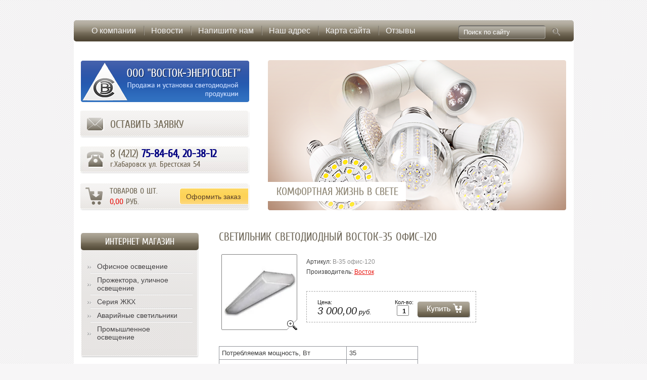

--- FILE ---
content_type: text/html; charset=utf-8
request_url: http://vostok-energosvet.ru/magazin/product/267080209
body_size: 7193
content:
      <!doctype html>
<!--[if lt IE 7]> <html class="no-js lt-ie9 lt-ie8 lt-ie7" lang="ru"> <![endif]-->
<!--[if IE 7]> <html class="no-js lt-ie9 lt-ie8" lang="ru"> <![endif]-->
<!--[if IE 8]> <html class="no-js lt-ie9" lang="ru"> <![endif]-->
<!--[if gt IE 8]><!-->
<html class="no-js" lang="ru"> <!--<![endif]--><head>
<meta name="robots" content="all"/>
<meta http-equiv="Content-Type" content="text/html; charset=UTF-8" />
<meta name="SKYPE_TOOLBAR" content="SKYPE_TOOLBAR_PARSER_COMPATIBLE" />
<meta name="description" content="Светильник светодиодный Восток-35 офис-120" />
<meta name="keywords" content="Светильник светодиодный Восток-35 офис-120" />
<meta name='wmail-verification' content='8c50a566283dcfe8' />
<title>Светильник светодиодный Восток-35 офис-120</title>
<link href="/t/v34/images/styles.css" rel="stylesheet" type="text/css" />
<link href="/t/v34/images/styles_shop.css" rel="stylesheet" type="text/css" />
<link href="/g/css/styles_articles_tpl.css" rel="stylesheet" type="text/css" />
<link rel='stylesheet' type='text/css' href='/shared/highslide-4.1.13/highslide.min.css'/>
<script type='text/javascript' src='/shared/highslide-4.1.13/highslide.packed.js'></script>
<script type='text/javascript'>
hs.graphicsDir = '/shared/highslide-4.1.13/graphics/';
hs.outlineType = null;
hs.showCredits = false;
hs.lang={cssDirection:'ltr',loadingText:'Загрузка...',loadingTitle:'Кликните чтобы отменить',focusTitle:'Нажмите чтобы перенести вперёд',fullExpandTitle:'Увеличить',fullExpandText:'Полноэкранный',previousText:'Предыдущий',previousTitle:'Назад (стрелка влево)',nextText:'Далее',nextTitle:'Далее (стрелка вправо)',moveTitle:'Передвинуть',moveText:'Передвинуть',closeText:'Закрыть',closeTitle:'Закрыть (Esc)',resizeTitle:'Восстановить размер',playText:'Слайд-шоу',playTitle:'Слайд-шоу (пробел)',pauseText:'Пауза',pauseTitle:'Приостановить слайд-шоу (пробел)',number:'Изображение %1/%2',restoreTitle:'Нажмите чтобы посмотреть картинку, используйте мышь для перетаскивания. Используйте клавиши вперёд и назад'};</script>

            <!-- 46b9544ffa2e5e73c3c971fe2ede35a5 -->
            <script src='/shared/s3/js/lang/ru.js'></script>
            <script src='/shared/s3/js/common.min.js'></script>
        <link rel='stylesheet' type='text/css' href='/shared/s3/css/calendar.css' />
<script type="text/javascript" src="/t/v34/images/jquery-1.7.2.min.js"></script>
<script src="/t/v34/images/modernizr-2.5.3.min.js"></script>
<script type="text/javascript" src="/t/v34/images/no_cookies.js"></script>
<script type="text/javascript" src="/shared/s3/js/shop_pack_3.js"></script>
<script type="text/javascript" src="/t/v34/images/shop_easing.js"></script>

<style type="text/css">.highslide img{ border:0px none !important; display:block }</style>

<script type="text/javascript">
hs.captionId = 'the-caption';
hs.outlineType = 'rounded-white';
widgets.addOnloadEvent = function() {
hs.preloadImages(5);
}
</script>

</head>
<body>
  <div class="site-wrap1">
    <header class="site-header">
      <div class="top-img"></div>          
      <div class="logo-top"><a href="http://vostok-energosvet.ru"><img src="/t/v34/images/logo.png" alt=""></a></div>          
              <div class="slogan-top"><p>Комфортная жизнь в свете</p></div>
             -->
              <div class="contact-top"><p><span class="s3">8 (4212) <span style="color: #000080;"><strong>75-84-64, 20-38-12</strong></span></span></p>
<p>г.Хабаровск ул. Брестская 54</p></div>
       
              <nav>
          <ul class="menu-top">
            <li>
              <a href="/about" ><span class="s1"></span>О компании</a>
            </li><li>
              <a href="/news" ><span class="s1"></span>Новости</a>
            </li><li>
              <a href="/mailus" ><span class="s1"></span>Напишите нам</a>
            </li><li>
              <a href="/address" ><span class="s1"></span>Наш адрес</a>
            </li><li>
              <a href="/sitemap" ><span class="s1"></span>Карта сайта</a>
            </li><li>
              <a href="/otzyvy" ><span class="s1"></span>Отзывы</a>
            </li>                
          </ul>            
        </nav>
            <nav class="search">
          <form action="/search" method="get"  class="search-form" >
            <input name="search" class="search-text" type="text"  onblur="this.value=this.value==''?'Поиск по сайту':this.value" onFocus="this.value=this.value=='Поиск по сайту'?'':this.value;" value="Поиск по сайту" />
            <input type="submit"  value="" class="search-button"/>
          <re-captcha data-captcha="recaptcha"
     data-name="captcha"
     data-sitekey="6LcYvrMcAAAAAKyGWWuW4bP1De41Cn7t3mIjHyNN"
     data-lang="ru"
     data-rsize="invisible"
     data-type="image"
     data-theme="light"></re-captcha></form>
        </nav> 
      <a href="/ostavit-zayavku" class="button-top">Оставить заявку</a>
        <div id="cart">
          <div class="tov">товаров <span id="cart_total_amount">0</span> шт.</div>
            <div class="sum"><span id="cart_total">0,00</span> руб.</div>
            <div class="zak"><a href="/magazin/cart">Оформить заказ</a></div>
            <div class="added-to-cart" id="shop-added">Добавлено в корзину</div>
        </div>   
    </header>     
    <div class="site-content-wrap">
      <div class="site-content-wrap-in">
        <div class="site-content-middle"> 
                    <h1>Светильник светодиодный Восток-35 офис-120</h1>
<script type="text/javascript" language="javascript" charset="utf-8">/* <![CDATA[ */
/* ]]> */
</script><div id="tovar_card2">
  <div class="wrap">     <a class="highslide" href="/d/32.jpg" onClick="return hs.expand(this)"> <img src="/t/v34/images/fr_2.gif" width="150" height="150" scrolls="/thumb/2/KbduVaCKRHAahQMWpmWxDA/150r150/d/32.jpg" style="background:url('/thumb/2/KbduVaCKRHAahQMWpmWxDA/150r150/d/32.jpg') 50% 50% no-repeat scroll;" alt="Светильник светодиодный Восток-35 офис-120"/> </a> </div>
  <div style="display:block; height:65px">
    <ul id="p_list">
      <li>Артикул: <span>В-35 офис-120</span></li>
      <li>Производитель: <a href="/magazin/vendor/vostok">Восток</a> &nbsp;</li>
    </ul>
  </div>
  <div>
    <div class="form_wrap">
      <form  onsubmit="return addProductForm(3113621,267080209,3000.00,this,false);">
        <ul class="bform">
          <li class="buy">
            <input type="submit" value="" />
          </li>
          <li>Кол-во:<br />
            <input class="number" type="text" onClick="this.select()" size="" value="1" name="product_amount">
          </li>
          <li class="price">Цена:<br />
            <span><b>3 000,00</b> руб.</span>
          </li>
        </ul>
      <re-captcha data-captcha="recaptcha"
     data-name="captcha"
     data-sitekey="6LcYvrMcAAAAAKyGWWuW4bP1De41Cn7t3mIjHyNN"
     data-lang="ru"
     data-rsize="invisible"
     data-type="image"
     data-theme="light"></re-captcha></form>
    </div>
  </div>
</div>
<div id="tovar_detail2">
        <div class="full"><table border="1" class="table1" style="width: 394px; height: 284px;">
	<tbody>
		<tr>
			<td>Потребляемая мощность, Вт</td>
			<td>35</td>
		</tr>
		<tr>
			<td>Напряжение питания, В, Гц&nbsp;&nbsp;&nbsp;</td>
			<td>176-264, 50-60</td>
		</tr>
		<tr>
			<td>Световой поток, Лм</td>
			<td>4600</td>
		</tr>
		<tr>
			<td>Цветовая температура, К</td>
			<td>4000/5000</td>
		</tr>
		<tr>
			<td>Диапазон температур,&nbsp;&deg;С</td>
			<td>-10&hellip;+40</td>
		</tr>
		<tr>
			<td>Степень защиты, IP</td>
			<td>20</td>
		</tr>
		<tr>
			<td>Масса нетто, гр</td>
			<td>2000</td>
		</tr>
		<tr>
			<td>Габаритные размеры, мм</td>
			<td>1200х150х65</td>
		</tr>
		<tr>
			<td>Толщина металла корпуса, мм</td>
			<td>0,7</td>
		</tr>
		<tr>
			<td>Гарантия :</td>
			<td>3 года</td>
		</tr>
		<tr>
			<td>Марка светодиодов</td>
			<td>LG-G3 135Лм/Вт</td>
		</tr>
	</tbody>
</table></div><br />
   <a href="/magazin/folder/ofisnoe-osveschenie">Офисное освещение</a>     <p><a href="javascript:history.go(-1)">&laquo; Назад</a></p>
</div>
</div>
      </div>
      <aside class="site-content-left">           
            <nav class="shop-folders-wrap">
              <div class="shop-folders-bg-top"></div><div class="shop-folders-bg-repeat"></div>
              <div class="shop-folders-block"><a href="/magazin">Интернет магазин</a></div>
              <ul class="shop-folders">
                                                                                                    <li><a href="/magazin/folder/ofisnoe-osveschenie"><span class="s1"></span></span>Офисное освещение</a>
                                                                                                                    </li>
                                                                                                      <li><a href="/magazin/folder/prozhektora-ulichnoe-osveschenie"><span class="s1"></span></span>Прожектора, уличное освещение</a>
                                                                                                                    </li>
                                                                                                      <li><a href="/magazin/folder/seriya-zhkh"><span class="s1"></span></span>Серия ЖКХ</a>
                                                                                                                    </li>
                                                                                                      <li><a href="/magazin/folder/avariynye-svetilniki"><span class="s1"></span></span>Аварийные светильники</a>
                                                                                                                    </li>
                                                                                                      <li><a href="/magazin/folder/promyshlennoye-osveshcheniye"><span class="s1"></span></span>Промышленное освещение</a>
                                                                 </li></ul>
                           </nav> 
                  <nav class="left-menu-wrap">
            <div class="left-menu-bg-top"></div><div class="left-menu-bg-repeat"></div>
            <div class="left-menu-block">Каталог товара</div>
            <ul class="left-menu">
                                                <li><a href="/katalog-svetodiodnoy-produkcii"><span class="s1"></span>КАТАЛОГ СВЕТОДИОДНОЙ ПРОДУКЦИИ</a>
                                                </li></ul>
                      </nav>
           
                          <div class="news-wrap"> 
            <div class="news-wrap-bg-top"></div><div class="news-wrap-bg-repeat"></div>                   
            <div class="news-name">Новости</div>                            
                          <article class="news-body">                                                       
                <div class="news-date">01.11.2015</div>
                <a class="news-title" href="/news/news_post/smena-adresa">
                  Смена адреса
                </a>
                <div class="news-anonce"><p><br />Друзья,&nbsp;мы переехали!&nbsp;</p>
<p>Наш новый адрес: г. Хабаровск, ул. Брестская 54 (напротив ОАО "Хабаровсккрайгаз").</p>
<p>Приходите! Мы по-прежнему рады вас видеть!</p>
<p>&nbsp;</p></div>
              </article>
                          <article class="news-body">                                                       
                <div class="news-date">25.07.2013</div>
                <a class="news-title" href="/news/news_post/pismo-onischenko">
                  письмо Онищенко
                </a>
                <div class="news-anonce"><p>Письмо Онищенко о применении светодиодного освещения в учреждениях общего и начального профессионального образования и в детских оздоровительных организациях</p></div>
              </article>
             
            <a href="/news" class="news-more">Архив новостей</a>                                                         
          </div> 
                   
                         
        <div class="left-informers"><div align="center">
<p><object width="127" height="127" classid="clsid:d27cdb6e-ae6d-11cf-96b8-444553540000" codebase="http://download.macromedia.com/pub/shockwave/cabs/flash/swflash.cab#version=6,0,40,0"><param name="wmode" value="transparent" /><param name="src" value="http://flashbase.oml.ru/f/clock_10.swf" /><embed width="127" height="127" type="application/x-shockwave-flash" src="http://flashbase.oml.ru/f/clock_10.swf" wmode="transparent" /> </object> <br /><br /> <a href="http://time-clock.biz/kursy/kzt" target="_BLANK"><img alt="Информеры курса валют тенге" border="0" src="http://time-clock.biz/informers/kurs-ru-grey5.gif" title="Информер курс тенге" /></a> <br /><br /> <a href="http://clck.yandex.ru/redir/dtype=stred/pid=7/cid=1228/*http://pogoda.yandex.ru/khabarovsk"><img alt="" border="0" src="http://info.weather.yandex.net/khabarovsk/1_white.ru.png" /><img alt="" border="0" height="1" src="http://clck.yandex.ru/click/dtype=stred/pid=7/cid=1227/*http://img.yandex.ru/i/pix.gif" width="1" /></a></p>
</div></div>
              </aside>
    </div>     
    <div class="clear-footer"></div>
  </div>
  <footer class="site-footer">    
    <div class="site-counters"><!--LiveInternet counter--><script type="text/javascript"><!--
document.write("<a href='http://www.liveinternet.ru/click' "+
"target=_blank><img src='//counter.yadro.ru/hit?t21.3;r"+
escape(document.referrer)+((typeof(screen)=="undefined")?"":
";s"+screen.width+"*"+screen.height+"*"+(screen.colorDepth?
screen.colorDepth:screen.pixelDepth))+";u"+escape(document.URL)+
";"+Math.random()+
"' alt='' title='LiveInternet: показано число просмотров за 24"+
" часа, посетителей за 24 часа и за сегодня' "+
"border='0' width='88' height='31'><\/a>")
//--></script><!--/LiveInternet-->


<!-- Yandex.Metrika counter -->
<script type="text/javascript">
    (function (d, w, c) {
        (w[c] = w[c] || []).push(function() {
            try {
                w.yaCounter40955054 = new Ya.Metrika({
                    id:40955054,
                    clickmap:true,
                    trackLinks:true,
                    accurateTrackBounce:true,
                    webvisor:true
                });
            } catch(e) { }
        });

        var n = d.getElementsByTagName("script")[0],
            s = d.createElement("script"),
            f = function () { n.parentNode.insertBefore(s, n); };
        s.type = "text/javascript";
        s.async = true;
        s.src = "https://mc.yandex.ru/metrika/watch.js";

        if (w.opera == "[object Opera]") {
            d.addEventListener("DOMContentLoaded", f, false);
        } else { f(); }
    })(document, window, "yandex_metrika_callbacks");
</script>
<noscript><div><img src="https://mc.yandex.ru/watch/40955054" style="position:absolute; left:-9999px;" alt="" /></div></noscript>
<!-- /Yandex.Metrika counter -->



<!-- Rating@Mail.ru counter -->
<script type="text/javascript">//<![CDATA[
var _tmr = _tmr || [];
_tmr.push({id: "2385986", type: "pageView", start: (new Date()).getTime()});
(function (d, w) {
   var ts = d.createElement("script"); ts.type = "text/javascript"; ts.async = true;
   ts.src = (d.location.protocol == "https:" ? "https:" : "http:") + "//top-fwz1.mail.ru/js/code.js";
   var f = function () {var s = d.getElementsByTagName("script")[0]; s.parentNode.insertBefore(ts, s);};
   if (w.opera == "[object Opera]") { d.addEventListener("DOMContentLoaded", f, false); } else { f(); }
})(document, window);
//]]></script><noscript><div style="position:absolute;left:-10000px;">
<img src="//top-fwz1.mail.ru/counter?id=2385986;js=na" style="border:0;" height="1" width="1" alt="Рейтинг@Mail.ru" />
</div></noscript>
<!-- //Rating@Mail.ru counter -->



<!-- Rating@Mail.ru logo -->
<a href="http://top.mail.ru/jump?from=2385986">
<img src="//top-fwz1.mail.ru/counter?id=2385986;t=464;l=1" 
style="border:0;" height="31" width="88" alt="Рейтинг@Mail.ru" /></a>
<!-- //Rating@Mail.ru logo -->
<!--__INFO2026-01-16 00:48:30INFO__-->
</div>
    <div class="site-copyright"><span style='font-size:14px;' class='copyright'><!--noindex-->vostok-energosvet.ru - <a target="_blank" rel="nofollow" href="https://megagroup.ru/base_shop" title="создание интернет магазина" class="copyright">создание интернет магазина</a>, веб-студия Мегагрупп<!--/noindex--></span></div>
    <div class="site-name-bottom">
      <span class="s1">ООО Восток-Энергосвет</span> &copy;
                  2013 - 2026   
    </div>
                <div class="contact-bot"><p>8 (4212) <span style="color: #696257;">75-84-64, 20-38-12</span></p>
<p>Россия, г. Хабаровск,</p>
<p>ул. Брестская 54</p>
<p>vostok-svet@mail.ru</p></div>
           
    <div class="block-bot"></div>
    <div class="icon-bot">
      <a href="http://www.facebook.com/"><img src="/t/v34/images/img-1.png" height="29" width="26" alt=""></a>
      <a href="http://www.youtube.com/"><img src="/t/v34/images/img-2.png" height="29" width="23" alt=""></a>
      <a href="https://twitter.com/‎"><img src="/t/v34/images/img-3.png" height="29" width="27" alt=""></a>
      <a href="http://www.skype.com/"><img src="/t/v34/images/img-4.png" height="29" width="29" alt=""></a>
      <a href="http://www.icg.com/"><img src="/t/v34/images/img-5.png" height="29" width="28" alt=""></a>
    </div>
     
      <nav>  
        <ul class="menu-bottom">             
          <li>
            <a href="/about" ><span class="s1"></span>О компании</a>
          </li><li>
            <a href="/news" ><span class="s1"></span>Новости</a>
          </li><li>
            <a href="/mailus" ><span class="s1"></span>Напишите нам</a>
          </li><li>
            <a href="/address" ><span class="s1"></span>Наш адрес</a>
          </li><li>
            <a href="/sitemap" ><span class="s1"></span>Карта сайта</a>
          </li><li>
            <a href="/otzyvy" ><span class="s1"></span>Отзывы</a>
          </li>                         
        </ul>
      </nav>
       
  </footer>
  
<!-- assets.bottom -->
<!-- </noscript></script></style> -->
<script src="/my/s3/js/site.min.js?1768462484" ></script>
<script src="/my/s3/js/site/defender.min.js?1768462484" ></script>
<script >/*<![CDATA[*/
var megacounter_key="01ff14b7ab26a9be546371d07b7218b7";
(function(d){
    var s = d.createElement("script");
    s.src = "//counter.megagroup.ru/loader.js?"+new Date().getTime();
    s.async = true;
    d.getElementsByTagName("head")[0].appendChild(s);
})(document);
/*]]>*/</script>
<script >/*<![CDATA[*/
$ite.start({"sid":606533,"vid":608253,"aid":665587,"stid":4,"cp":21,"active":true,"domain":"vostok-energosvet.ru","lang":"ru","trusted":false,"debug":false,"captcha":3});
/*]]>*/</script>
<!-- /assets.bottom -->
</body>
<!--A.S-->
</html>

--- FILE ---
content_type: text/css
request_url: http://vostok-energosvet.ru/t/v34/images/styles.css
body_size: 5815
content:
@charset "utf-8";
/* CSS Document */

@font-face {
    font-family: 'CuprumRegular';
    src: url('cuprum-webfont.eot');
    src: local('☺'), url('cuprum-webfont.woff') format('woff'), url('cuprum-webfont.ttf') format('truetype'), url('cuprum-webfont.svg#CuprumRegular') format('svg');
    font-weight: normal;
    font-style: normal;
}	

@font-face {
    font-family: 'PTSansNarrowRegular';
    src: url('pt_sans-narrow-webfont.eot');
    src: local('☺'), url('pt_sans-narrow-webfont.woff') format('woff'), url('pt_sans-narrow-webfont.ttf') format('truetype'), url('pt_sans-narrow-webfont.svg#webfontpDQ0QPqx') format('svg');
    font-weight: normal;
    font-style: normal;
}

article, aside, details, figcaption, figure, footer, header, hgroup, nav, section { display: block; }
audio, canvas, video 															  { display: inline-block; }
.lt-ie8 audio, .lt-ie8 canvas, .lt-ie8 video									  { display:inline; min-height:0}
audio:not([controls]) 															  { display: none; }
[hidden] 																		  { display: none; }

html, body, div, span, h1, h2, h3, h4, h5, h6, p, em, strong, sub, sup, b, u, i, dl, dt, dd, ol, ul, li, form, label, table, tbody, tfoot, thead, tr, th, td, article, aside, canvas, details, figcaption, figure, footer, header, hgroup, menu, nav, section, summary, time, mark, audio, video {
			margin: 0;
			padding: 0;
			border: 0;
			outline: 0;
			background: transparent;
			font-size: 100%;
							}
time {display:inline;}
img { padding: 0; border: 0; outline: 0; background: transparent; font-size: 100%}

html 						{ font-size: 100%; overflow-y: scroll; }
html, button, input, select, textarea { font-family: sans-serif; color: #222; }
body 						{ margin: 0; line-height: 1.25; text-align:left;}

a 							{ color: #e35702;  margin: 0; padding: 0; font-size: 100%; background: transparent; text-decoration:underline; outline-style:none;}
a:hover 					{ color: #e35702; text-decoration:none }
a:hover, a:active 			{ outline: 0;}
hr 							{ display: block; height: 1px; border: 0; border-top: 1px solid #bbb; margin: 1em 0; padding: 0; }
abbr[title] 				{ border-bottom: 1px dotted; }
b, strong 					{ font-weight: bold; }
dfn 						{ font-style: italic; }
ins							{ background: #ff9; color: #000; text-decoration: none; }
mark 						{ background: #ff0; color: #000; font-style: italic; font-weight: bold; }
pre, code, kbd, samp 		{ font-family: monospace, serif; font-size: 1em; }
pre 						{ white-space: pre; white-space: pre-wrap;}

q 							{ quotes: none; }
q:before, q:after 			{ content: ""; content: none; }
small 						{ font-size: 85%; }
sub, sup 					{ font-size: 75%; line-height: 0; position: relative; vertical-align: baseline; }
sup 						{ top: -0.5em; }
sub 						{ bottom: -0.25em; }

p, pre, blockquote, dl      { margin: 1em 0;}

ul, ol						{ margin: 1em 0; padding: 0 0 0 40px; }
dd 							{ margin: 0 0 0 40px; }
nav ul, nav ol				{ list-style: none; list-style-image: none; margin: 0; padding: 0; }

img 						{ vertical-align: middle; }
svg:not(:root) 				{ overflow: hidden; }
figure 						{ margin: 0; }

form						{ margin: 0; }

label 						{ cursor: pointer; }
legend						{ border: 0; padding: 0; white-space: normal; }
.lt-ie8 legend 				{ margin-left:7px}
button, input, select, textarea { font-size: 100%; margin: 0; vertical-align: baseline; }
.lt-ie8 button, input, select, textarea{ vertical-align: middle;} 
button, input { line-height: normal; }
button, input[type="button"], input[type="reset"], input[type="submit"] { cursor: pointer; }
.lt-ie8 button, input[type="button"], input[type="reset"], input[type="submit"]{ overflow:visible;}
button[disabled], input[disabled] { cursor: default; }
input[type="checkbox"], input[type="radio"] { box-sizing: border-box; padding: 0;}
.lt-ie8 input[type="checkbox"], input[type="radio"] { width: 13px; height: 13px;}
textarea { overflow: auto; vertical-align: top; resize: vertical; }

.site-tab { width:100%; border-collapse:collapse; border:none; border-spacing:0; padding:0; margin:0;}
.site-tab td {width:200px; height:600px; padding:0 0 0 0; margin:0; vertical-align:top; border-collapse:collapse; border:none;	border-spacing:0;}

html, body {margin:0; padding:0; position:relative;	height:100%; min-width:990px;}

body {font:normal 13px Arial, Helvetica, sans-serif; color:#3f3f3f; background: #f7f6f7 url(repeat.gif) 0 0 repeat;}

h1 { color:#726b5d; font:normal 22px 'CuprumRegular', Arial, Helvetica, sans-serif; margin:0 0 17px; padding:0; text-transform: uppercase;}
h2, h3, h4, h5, h6 { color:#726b5d; font-weight:normal; font-family:'CuprumRegular', Arial, Helvetica, sans-serif; margin:0; padding:0; text-transform: uppercase;}

h2 { font-size:20px; margin:0 0 17px;}
h3 { font-size:18px; margin:0 0 17px;}
h4 { font-size:16px; margin:0 0 15px;}
h5 { font-size:15px; margin:0 0 13px;}
h6 { font-size:14px; margin:0 0 11px;}

hr { font-size:0; line-height:0; background:#000; border:none; height:1px;}

a { color:#e8150f; text-decoration:underline; outline-style:none;}
a:hover { color:#e8150f; text-decoration:none;}
.YMaps { color:#000; }
.thumb {color:#000000}
a img { border-color:#000 }

/*site-path
-----------------------------------------*/
.site-path {margin: 0 0 12px; font:normal 12px Arial, Helvetica, sans-serif; color:#3b3428;}
.site-path a { color:#e8150f; text-decoration:underline;}
.site-path a:hover {color:#e8150f; text-decoration:none;}
/* main
-------------------------------*/
.site-wrap1{height:auto !important;	height:100%; min-height:100%; width:989px; margin:0 auto -168px;}


.clear-footer {clear:both; height:168px;}
.clear {clear:both; font-size:0; line-height:0;}

/* header
-------------------------------*/

.site-header {position:relative; margin: 43px 0 0; height:374px; background: #fff;}
.site-header a img {border:none;}
.site-header p {margin: 0;}

.top-img {width: 590px; height: 298px; position: absolute; right: 15px; bottom: 0; background: url(img-top.png) 0 0 no-repeat;}

.logo-top {position:absolute; left: 14px; top: 77px;}

.slogan-top {
	padding: 7px 15px 7px 17px;
	position:absolute; left: 384px; top: 317px;
	font: normal 21px 'CuprumRegular', Arial, Helvetica, sans-serif; color: #8e8674;
	background: #fff; text-transform: uppercase;
	display:inline-block; *display:inline; *zoom:1; vertical-align:top;
}

.top-block1 {
	width: 102px;
	height: 26px;
	padding: 42px 0 36px;
	overflow: hidden;
	position: absolute; right: 0; top: 63px;
	text-transform: uppercase;
	text-align: center;
	font: normal 26px/26px 'PTSansNarrowRegular', Arial, Helvetica, sans-serif; color: #e8150f;
	background: url(aksii.png) 0 0 no-repeat;
}

.contact-top {
	width: 266px;
	height: 50px;
	padding: 3px 10px 3px 60px;
	overflow:hidden;
	position:absolute; left: 12px; top: 246px;
	font: normal 16px 'CuprumRegular', Arial, Helvetica, sans-serif; color:#6f6653;
	background: url(contact-top.jpg) 0 0 no-repeat;
}
.contact-top a {text-decoration: underline; color: #696257;}
.contact-top a:hover {text-decoration: none; color: #696257;}
.contact-top span.s3 {font-size: 21px;}
.contact-top span.s3 span {color: #e8150f;}


.menu-top {
	height: 35px;
	padding: 7px 240px 0 20px;
	margin: 0;
	position:absolute; left: 0; right: 0; top: -3px;
	list-style: none;
	font: normal 16px Arial, Helvetica, sans-serif;
	border-radius: 5px;
	-moz-border-radius: 5px;
	-webkit-border-radius:5px;
	-khtml-border-radius: 5px;
	behavior: url(/g/pie//pie.htc);
	background: url(tm-bg.gif) 0 0 repeat-x;	
}
.menu-top li {height: 27px; display:inline-block; *display:inline; *zoom:1; vertical-align:top; background: url(tm-li.gif) 0 50% no-repeat;}
.menu-top li:first-child {background: none;}
.menu-top li:hover {background: none;}
.menu-top li:hover + li {background: none;}
.menu-top li a {
	height: 17px;
	padding: 5px 15px;
	display: block;
	color: #f3f3f3;
	text-decoration: none; 
	border-radius: 5px;
	-moz-border-radius: 5px;
	-webkit-border-radius:5px;
	-khtml-border-radius: 5px;
	behavior: url(/g/pie//pie.htc);
    position: relative; z-index: 0;
	line-height: 17px;
}
.menu-top li a:hover {text-decoration: none; color: #3b3428; background: url(tm-a-h.gif) 0 0 repeat-x;}
.menu-top li a .s1 {display: block; position: absolute; left: 0; top: 0; right: 0; bottom: 0; z-index: -1;}
.menu-top li a:hover .s1 {background: url(tm-a-h-span.gif) 100% 0 no-repeat;} 

.search-form {width: 201px; height: 27px; padding:0; margin: 0; background:url(search.png) left top no-repeat; position:absolute; right: 27px; top: 7px;}
.search-text {
	width: 152px;
	height: 13px;
	padding: 7px 10px;
	margin: 0 6px 0 0;	
	display:block;
	font: normal 13px/13px Arial, Helvetica, sans-serif; color:#fff;
	outline-style: none;
	background: transparent;
	border: none;
	float:left;
}
.search-button {width: 23px; height: 21px; padding:0; margin:3px 0; display:block; outline-style: none; background: transparent; border: none; float:left;}

.button-top {
	width: 216px;
	height: 24px;
	padding: 16px 60px;
	position: absolute; left: 12px; top: 175px;
	font: normal 21px 'CuprumRegular', Arial, Helvetica, sans-serif; color: #6f6653;
	text-transform: uppercase;
	text-decoration: none;
	display: block;
	background: url(button-top.png) 0 0 no-repeat;
}
.button-top:hover {text-decoration: none; color: #6f6653;}

#cart {width:336px; height:55px; background:url(cart.png) left top no-repeat; padding:0; position: absolute; left: 12px; bottom: 0;}
.tov {font:normal 16px 'CuprumRegular', Arial, Helvetica, sans-serif; color:#6f6653; padding:7px 0 0 59px; text-transform: uppercase;}
.sum {font:normal 16px 'CuprumRegular', Arial, Helvetica, sans-serif; color:#6f6653; padding:3px 0 0 59px; text-transform: uppercase;}
.sum span {color: #e8150f;}
.zak {width: 123px; height: 25px; padding: 9px 0 0 13px; position: absolute; right: 3px; top: 10px; font:normal 14px Arial, Helvetica, sans-serif; background: url(zak.png) 0 0 no-repeat;}
.zak a {color:#58402a; text-decoration:none;}
.zak a:hover {color:#58402a; text-decoration:underline;}

/* content
-------------------------------*/

.site-content-wrap {width: 100%; position: relative; background: #fff;}
.site-content-wrap:after {content: ".";	display: block;	clear: both; height: 0;	visibility: hidden;}
.site-content-wrap-in {width: 100%;	float: left; overflow: hidden;}
.site-content-middle {margin: 0 0 0 247px; padding: 40px 15px 40px 40px; min-height: 0;}

/* left column
--------------------------------------------*/
.site-content-left {width: 233px; padding: 44px 0 40px 14px; float: left; margin-left: -100%; position: relative;}
.site-content-left p {margin: 0;}


.left-menu-wrap {width: 233px; padding: 0 0 25px; margin: 0 0 36px; background: url(lm-bot.png) 0 100% no-repeat; position: relative; z-index: 0;}
.left-menu-bg-top, .left-menu-bg-repeat {width: 233px; position: absolute; left: 0; z-index: -1;}
.left-menu-bg-top {top: 0; height: 130px; background: url(lm-top.png) 0 0 no-repeat;}
.left-menu-bg-repeat {top: 130px; bottom: 17px; background: url(lm-repeat.png) 0 0 repeat-y;}
.left-menu-block {
	width: 233px; 
	border-radius: 5px;
	margin: 0 0 22px;
	padding: 7px 0;
	text-transform: uppercase;
	text-align: center;
	font: normal 18px 'CuprumRegular', Arial, Helvetica, sans-serif; color: #fff;
	-moz-border-radius: 5px;
	-webkit-border-radius:5px;
	-khtml-border-radius: 5px;
	behavior: url(/g/pie//pie.htc);
    position: relative;
    background: #524a38 url(lm-block.gif) 0 0 repeat-x;	
}
.left-menu {width: 212px; padding:0 12px 0 9px; margin:0; list-style:none; font: normal 14px Arial, Helvetica, sans-serif;}	
.left-menu > li {margin: -5px 0 0; background:url(lm-li.gif) 100% 0 no-repeat;}
.left-menu > li:first-child {background: none;}
.left-menu > li:hover {background: none;}
.left-menu > li > a {
	padding: 6px 18px 8px 22px;
	display: block;
	text-decoration: none;
	color:#424042;
	border-radius: 5px;
	-moz-border-radius: 5px;
	-webkit-border-radius:5px;
	-khtml-border-radius: 5px;
	behavior: url(/g/pie//pie.htc);
    position: relative; z-index: 0;
	border: 1px solid transparent;
	background: url(marck.png) 3px 50% no-repeat;	
}
.left-menu > li > a:hover {text-decoration: none; color:#3b3428; background: #fedc13 url(lm-a-h.gif) 0 0 repeat-x; border: 1px solid #fff;}
.left-menu > li > a .s1 {position: absolute; left: 0; top: 0; right: 0; bottom: 0; z-index: -1;}
.left-menu > li > a:hover .s1 {background: url(lm-a-h-span.png) 100% 0 no-repeat;}	

.left-menu li ul {padding: 0; margin: 0; list-style: none; font-size: 13px;}
.left-menu li ul li {margin: -5px 0 0; background:url(lm-li.gif) 100% 0 no-repeat;}
.left-menu li ul li a {padding: 8px 10px 10px 30px; display: inline-block; text-decoration: none; color: #424042; background: url(marck.png) 3px 50% no-repeat;}
.left-menu li ul li a:hover {text-decoration: none; color: #e8150f;}

.left-menu li ul li ul {padding: 0; margin: 0; list-style: none; font-size: 13px;}
.left-menu li ul li ul li {background:url(lm-li.gif) 100% 0 no-repeat;}
.left-menu li ul li ul li a {padding: 8px 10px 10px 50px; display: inline-block; text-decoration: none; color: #424042; background: url(marck.png) 3px 50% no-repeat;}
.left-menu li ul li ul li a:hover {text-decoration: none; color: #e8150f;}

.left-menu li ul li ul li ul {padding: 0; margin: 0; list-style: none; font-size: 13px;}
.left-menu li ul li ul li ul li {background:url(lm-li.gif) 100% 0 no-repeat;}
.left-menu li ul li ul li ul li a {padding: 8px 10px 10px 50px; display: inline-block; text-decoration: none; color: #424042; background: url(marck.png) 3px 50% no-repeat;}
.left-menu li ul li ul li ul li a:hover {text-decoration: none; color: #e8150f;}

.left-menu li ul li ul li ul li ul {padding: 0; margin: 0; list-style: none; font-size: 13px;}
.left-menu li ul li ul li ul li ul li {background:url(lm-li.gif) 100% 0 no-repeat;}
.left-menu li ul li ul li ul li ul li a {padding: 8px 10px 10px 50px; display: inline-block; text-decoration: none; color: #424042; background: url(marck.png) 3px 50% no-repeat;}
.left-menu li ul li ul li ul li ul li a:hover {text-decoration: none; color: #e8150f;}

.left-menu li ul li ul li ul li ul li ul {padding: 0; margin: 0; list-style: none; font-size: 13px;}
.left-menu li ul li ul li ul li ul li ul li {background:url(lm-li.gif) 100% 0 no-repeat;}
.left-menu li ul li ul li ul li ul li ul li a {padding: 8px 10px 10px 50px; display: inline-block; text-decoration: none; color: #424042; background: url(marck.png) 3px 50% no-repeat;}
.left-menu li ul li ul li ul li ul li ul li a:hover {text-decoration: none; color: #e8150f;}

.shop-folders-block {
	width: 233px; 
	border-radius: 5px;
	margin: 0 0 22px;
	padding: 7px 0;
	text-transform: uppercase;
	text-align: center;
	font: normal 18px 'CuprumRegular', Arial, Helvetica, sans-serif; color: #fff;
	-moz-border-radius: 5px;
	-webkit-border-radius:5px;
	-khtml-border-radius: 5px;
	behavior: url(/g/pie//pie.htc);
    position: relative;
    background: #524a38 url(lm-block.gif) 0 0 repeat-x;	
}
.shop-folders-block a { color:#fff; text-decoration:none; }
.shop-folders-block a:hover { color:#fff; text-decoration:underline; }

.shop-folders-wrap {width: 233px; padding: 0 0 25px; margin: 0 0 36px; background: url(lm-bot.png) 0 100% no-repeat; position: relative; z-index: 0;}
.shop-folders-bg-top, .shop-folders-bg-repeat {width: 233px; position: absolute; left: 0; z-index: -1;}
.shop-folders-bg-top {top: 0; height: 130px; background: url(lm-top.png) 0 0 no-repeat;}
.shop-folders-bg-repeat {top: 130px; bottom: 17px; background: url(lm-repeat.png) 0 0 repeat-y;}.shop-folders {margin: 0 0 40px; padding: 0; list-style: none;}
.shop-folders {width: 212px; padding:0 12px 0 9px; margin:0; list-style:none; font: normal 14px Arial, Helvetica, sans-serif;}	
.shop-folders > li {margin: -5px 0 0; background:url(lm-li.gif) 100% 0 no-repeat;}
.shop-folders > li:first-child {background: none;}
.shop-folders > li:hover {background: none;}
.shop-folders > li > a {
	padding: 6px 18px 8px 22px;
	display: block;
	text-decoration: none;
	color:#424042;
	border-radius: 5px;
	-moz-border-radius: 5px;
	-webkit-border-radius:5px;
	-khtml-border-radius: 5px;
	behavior: url(/g/pie//pie.htc);
    position: relative; z-index: 0;
	border: 1px solid transparent;
	background: url(marck.png) 3px 50% no-repeat;	
}
.shop-folders > li > a:hover {text-decoration: none; color:#3b3428; background: #fedc13 url(lm-a-h.gif) 0 0 repeat-x; border: 1px solid #fff;}
.shop-folders > li > a .s1 {position: absolute; left: 0; top: 0; right: 0; bottom: 0; z-index: -1;}
.shop-folders > li > a:hover .s1 {background: url(lm-a-h-span.png) 100% 0 no-repeat;}	

.shop-folders li ul {padding: 0; margin: 0; list-style: none; font-size: 13px;}
.shop-folders li ul li {margin: -5px 0 0; background:url(lm-li.gif) 100% 0 no-repeat;}
.shop-folders li ul li a {padding: 6px 10px 10px 30px; display: inline-block; text-decoration: none; color: #424042; background: url(marck.png) 3px 50% no-repeat;}
.shop-folders li ul li a:hover {text-decoration: none; color: #e8150f;}

.shop-folders li ul li ul {padding: 0; margin: 0; list-style: none; font-size: 13px;}
.shop-folders li ul li ul li {background:url(lm-li.gif) 100% 0 no-repeat;}
.shop-folders li ul li ul li a {padding: 6px 10px 10px 50px; display: inline-block; text-decoration: none; color: #424042; background: url(marck.png) 3px 50% no-repeat;}
.shop-folders li ul li ul li a:hover {text-decoration: none; color: #e8150f;}

.shop-folders li ul li ul li ul {padding: 0; margin: 0; list-style: none; font-size: 13px;}
.shop-folders li ul li ul li ul li {background:url(lm-li.gif) 100% 0 no-repeat;}
.shop-folders li ul li ul li ul li a {padding: 6px 10px 10px 50px; display: inline-block; text-decoration: none; color: #424042; background: url(marck.png) 3px 50% no-repeat;}
.shop-folders li ul li ul li ul li a:hover {text-decoration: none; color: #e8150f;}

.shop-folders li ul li ul li ul li ul {padding: 0; margin: 0; list-style: none; font-size: 13px;}
.shop-folders li ul li ul li ul li ul li {background:url(lm-li.gif) 100% 0 no-repeat;}
.shop-folders li ul li ul li ul li ul li a {padding: 6px 10px 10px 50px; display: inline-block; text-decoration: none; color: #424042; background: url(marck.png) 3px 50% no-repeat;}
.shop-folders li ul li ul li ul li ul li a:hover {text-decoration: none; color: #e8150f;}

.shop-folders li ul li ul li ul li ul li ul {padding: 0; margin: 0; list-style: none; font-size: 13px;}
.shop-folders li ul li ul li ul li ul li ul li {background:url(lm-li.gif) 100% 0 no-repeat;}
.shop-folders li ul li ul li ul li ul li ul li a {padding: 6px 10px 10px 50px; display: inline-block; text-decoration: none; color: #424042; background: url(marck.png) 3px 50% no-repeat;}
.shop-folders li ul li ul li ul li ul li ul li a:hover {text-decoration: none; color: #e8150f;}


.edit-block {
	width: 233px;
	min-height: 120px;
	padding:0;
	margin: 0 0 36px;
	background:url(edit-bg-bot.png) 0 100% no-repeat;
	position: relative; z-index: 0;
}
.edit-block-bg-top, .edit-block-bg-repeat {width: 233px; position: absolute; left: 0; z-index: -1;} 
.edit-block-bg-top {height: 120px; top: 0; background: url(edit-bg-top.png) 0 0 no-repeat;}
.edit-block-bg-repeat {top: 120px; bottom: 5px; background: url(edit-bg-repeat.png) 0 0 repeat-y;}
.edit-block-title {
	width: 233px;
	padding: 6px 20px 6px 20px;
	margin: 0 0 25px;
	text-transform: uppercase;
	text-align: center;
	font: normal 18px 'CuprumRegular', Arial, Helvetica, sans-serif; color: #fff;
	-moz-box-sizing: border-box; -webkit-box-sizing: border-box; box-sizing: border-box; behavior: url(/g/pie//pie.htc);
	border-radius: 5px;
	-moz-border-radius: 5px;
	-webkit-border-radius:5px;
	-khtml-border-radius: 5px;
	behavior: url(/g/pie//pie.htc);
    position: relative;		
	background: #524a38 url(edit-title.gif) 0 0 repeat-x;
}
.edit-block-body {width: 179px; padding: 0 28px 30px 26px; font: normal 13px Arial, Helvetica, sans-serif; color: #5d5d5d;}
.edit-block-body a {text-decoration: underline; color: #e8150f;}
.edit-block-body a:hover {text-decoration: none; color: #e8150f;}


.news-wrap {width: 233px; min-height: 130px; padding: 0 0 30px; margin: 0 0 33px; position: relative; z-index: 0; background:url(edit-bg-bot.png) 0 100% no-repeat;}
.news-wrap-bg-top, .news-wrap-bg-repeat {width: 233px; position: absolute; left: 0; z-index: -1;} 
.news-wrap-bg-top {height: 120px; top: 0; background: url(edit-bg-top.png) 0 0 no-repeat;}
.news-wrap-bg-repeat {top: 120px; bottom: 5px; background: url(edit-bg-repeat.png) 0 0 repeat-y;}
.news-name {
	width: 233px;
	padding: 6px 20px 6px 20px;
	margin: 0 0 18px;
	text-transform: uppercase;
	text-align: center;
	font: normal 18px 'CuprumRegular', Arial, Helvetica, sans-serif; color: #fff;
	border-radius: 5px;
	-moz-box-sizing: border-box; -webkit-box-sizing: border-box; box-sizing: border-box; behavior: url(/g/pie//pie.htc);
	-moz-border-radius: 5px;
	-webkit-border-radius:5px;
	-khtml-border-radius: 5px;
	behavior: url(/g/pie//pie.htc);
    position: relative;		
	background: #524a38 url(edit-title.gif) 0 0 repeat-x;
}
.news-body {width: 204px; padding: 0 16px 0 13px; margin: 0 0 18px; font: normal 13px Arial, Helvetica, sans-serif; color: #5d5d5d;}
.news-date {width: 100px; height: 15px; padding: 6px 0; margin: 0 0 13px; background: url(date.png) 0 0 no-repeat; font-size: 14px; color: #3b3428; text-align: center; line-height: 15px;}
.news-title {margin: 0 0 10px; color: #e8150f; text-decoration:underline; display: block; padding: 0 0 0 14px; background: url(marck.png) 0 50% no-repeat;}
.news-title:hover {color: #e8150f; text-decoration:none;}			
.news-anonce {width: 204px; padding: 0; margin: 0;}
.news-more {padding: 0 0 0 14px; margin: 0 0 0 13px; display: block; text-decoration: underline; font: normal 12px Arial, Helvetica, sans-serif; color: #e8150f; background: url(marck.png) 0 50% no-repeat;}


.vote-wrap {width: 204px; min-height: 85px; padding: 18px 15px 25px 14px; margin: 0 0 30px; background: url(vote-bg-bot.png) 0 100% no-repeat; position: relative; z-index: 0;}
.vote-bg-top, .vote-bg-repeat {width: 233px; position: absolute; left: 0; z-index: -1;}
.vote-bg-top {height: 102px; top: 0; background: url(vote-bg-top.png) 0 0 no-repeat;} 
.vote-bg-repeat {top: 102px; bottom: 7px; background: url(vote-bg-repeat.png) 0 0 repeat-y;}
.vote-body {width: 204px; padding: 0; margin: 0; font: normal 14px Arial, Helvetica, sans-serif; color: #424042;}	
.vote-body input[type="radio"] {margin: 3px 0;}
.vote-body input[type="chekbox"] {margin: 3px 0;}
.vote-body input[type="text"] {width: 181px; height: 16px; padding: 3px 10px; margin: 0; border: none; background:url(vote-text.png) 0 0 no-repeat; outline-style: none; line-height: 16px;}
.vote-body input[type="submit"] { width: 205px; height: 30px; margin: 15px 0 0; background:url(vote-button.png) 0 0 no-repeat; outline-style: none; border: none;}

.left-informers {width: 233px; margin: 0 0 20px; text-align:center;  padding: 20px 0;}


/* footer
-------------------------------*/
.site-footer {width:989px; height:168px; position:relative; margin:0 auto; background: #fff;}
.site-footer p {margin: 0;}
	
.site-counters {width: 300px; height: 40px; position: absolute; right: 325px; top: 82px; text-align: center;}

.site-copyright {position:absolute; right: 65px; top: 122px; font: normal 15px 'CuprumRegular', Arial, Helvetica, sans-serif; color: #7f7f7f; text-align: right;}
.site-copyright span.copyright {font-size:15px !important;}
.site-copyright a {text-decoration:underline; color: #696257;}
.site-copyright a:hover {text-decoration:none; color: #696257;}

.site-name-bottom {position:absolute; right: 65px; top: 101px; font: normal 15px 'CuprumRegular', Arial, Helvetica, sans-serif; color: #7f7f7f; text-align: right;}
.site-name-bottom span.s1 {color: #696257;}


.contact-bot {width: 190px; height: 100px; overflow:hidden; position:absolute; left: 26px; top: 68px; font: normal 15px 'CuprumRegular', Arial, Helvetica, sans-serif; color: #7f7f7f;}
.contact-bot a {text-decoration: underline; color: #696257;}
.contact-bot a:hover {text-decoration: none; color: #696257;}

.block-bot {width: 26px; height: 34px; position: absolute; right: 24px; top: 103px; background: url(block-bot.png) 0 0 no-repeat;}

.icon-bot {width: 159px; height: 29px; position: absolute; right: 26px; top: 63px;}
.icon-bot a { margin: 0 1px; display:inline-block; *display:inline; *zoom:1; vertical-align:top;}

.menu-bottom {
	height: 32px;
	padding: 5px 0 0;
	margin: 0;
	position: absolute; left: 0; right: 0; top: 0;
	list-style: none;
	font: normal 14px Arial, Helvetica, sans-serif;
	background: url(bm-bg.gif) 0 0 repeat-x;
	text-align: center;
}
.menu-bottom li {height: 28px; display:inline-block; *display:inline; *zoom:1; vertical-align:top; background: url(bm-li.gif) 0 50% no-repeat;}
.menu-bottom li:first-child {background: none;}
.menu-bottom li:hover {background: none;}
.menu-bottom li:hover + li {background: none;}
.menu-bottom li a {
	height: 14px;
	padding: 7px 20px;
	text-decoration: none;
	color: #7f7f7f;
	border-radius: 5px;
	-moz-border-radius: 5px;
	-webkit-border-radius:5px;
	-khtml-border-radius: 5px;
	behavior: url(/g/pie//pie.htc);
	position: relative; z-index: 0;
	line-height: 14px;
	display: block;
}
.menu-bottom li a:hover {text-decoration: none;	color: #fff; background:url(bm-a-h.gif) 0 0 repeat-x;}
.menu-bottom li a .s1 {height: 28px; display: block; position: absolute; left: 0; bottom: 0; right: 0; top: 0; z-index: -1;}
.menu-bottom li a:hover .s1 {background: url(bm-a-h-span.gif) 100% 0 no-repeat;}

/* tables */

table.table0 { border-collapse:collapse;}
table.table0 td { padding:5px; border: none}


table.table1 { border-collapse:collapse;}
table.table1 tr:hover {background: #f7f7f7;}
table.table1 td { padding:5px; border: 1px solid #91949a;}


table.table2 { border-collapse:collapse;}
table.table2 tr:hover {background: #f7f7f7;}
table.table2 td { padding:5px; border: 1px solid #91949a;}
table.table2 th { padding:8px 5px; border: 1px solid #91949a; background-color:#efefef; color:#fff; text-align:left;}

/* GALLERY */

table.gallery {border-spacing:10px; border-collapse:separate;}
table.gallery td {background-color:#F0F0F0; text-align:center; padding:15px;}

/*A.S*/

--- FILE ---
content_type: text/css
request_url: http://vostok-energosvet.ru/t/v34/images/styles_shop.css
body_size: 2032
content:
/* SHOP START */

#shop-added { display:none; z-index:10000; padding:5px; border:1px solid #666; font: bold 12px Arial, sans-serif; position:absolute; left:0px; top: 0px; background-color:#FFFFCC; color: #cc0000 }
.added-to-cart{ display:none; z-index:10000; padding:5px; border:1px solid #666; font: bold 12px Arial, sans-serif; position:absolute; left:0px; top: 0px; background-color:#FFFFCC; color: #cc0000 }

/* Таблица корзины с товарами */

table.table_shop { border-collapse:collapse;}
table.table_shop tr:hover {background: none;}
table.table_shop td { padding:5px; border-bottom: 1px solid #91949a;}
table.table_shop th { padding:8px 10px; border: 1px solid #fff; background:#7b7260; color:#fff; text-align:left;}


/*============== SHOP SHORT VERSION =================*/


.tovar2 { padding:20px 0; width:229px; float:left; position:relative; border-bottom: none; border-right: none;} /* Обертка товара, нижний пунктир тут же */

.tovar2 h2 { padding:3px 5px 3px; font:bold 12px/14px Arial; height:30px; margin:0; text-transform: none;} /* Название товара */
.tovar2 h2 a {color:#3b3428; text-decoration: underline;} 
.tovar2 h2 a:hover {color:#3b3428; text-decoration: none;}

.tovar2 h2.new a {color:#3b3428; text-decoration: underline;} /* Название товара если новинка */
.tovar2 h2.new a:hover {color:#3b3428; text-decoration: none;}

.tovar2 .wrap { margin:0 auto;}
.tovar2 div.new {position:absolute; width:82px; font: normal 13px/21px Arial; background:#e8150f; color:#fff; text-align:center; margin:-5px 0 0 -5px;}

.tovar2 ul.art {color:#3f3f3f; padding:0 0 14px 0; margin:0; font-size:11px; list-style:none;}
.tovar2 ul.art li {padding:1px 5px; min-height: 42px;}
.tovar2 ul.art li span {color:#3f3f3f;}

.tovar2 .param { float:left; list-style:none; padding:0; margin:0; width:120px; min-height:150px;}
.tovar2 .param li { padding:0 0 0 10px; margin:0; font: normal 11px/14px Arial; color:#3f3f3f; background:none;}

.tovar2 .t_note {font: normal 11px Arial; color:#3f3f3f; height:50px; padding:9px 15px; overflow:hidden;}

.tovar2 .bott { margin:13px 0 5px 0; padding:0 25px; list-style: none; width:183px; height:72px;}
.tovar2 .spec { background:url(spec_lable.jpg) 50% 0 no-repeat;}
.tovar2 .bott li { display:block; font: normal 11px Arial; text-align:center; padding:2px 4px; float:left; color: #1b1b1b;}

.tovar2 .bott li.price {text-align:left; width:120px; padding:10px 4px 0 9px;} /* Цена */
.tovar2 .bott li.price span  {font: normal 13px Arial; font-style:italic; width:142px; height:23px; padding-top:5px;}
.tovar2 .bott li.price span b { font-size:20px; font-weight:normal;}

.tovar2 .spec li.price {text-align:left; width:120px; padding:10px 4px 0 9px; color: #3f3f3f;} /* Цена */
.tovar2 .spec li.price span  {font: normal 13px Arial; font-style:italic; width:142px; height:23px; padding-top:5px; color: #e8150f;}
.tovar2 .spec li.price span b { font-size:20px; font-weight:normal; color: #e8150f;}

.tovar2 li.amount {float: left; width:40px; padding:10px 0;} 
.tovar2 li.amount .number { width:24px; height:21px; background:url(col.png) no-repeat; border: none; font: bold 13px Arial; text-align:center;} /* Количество */

.tovar2 .bott li.buy {padding-top:6px; margin: 10px 0 0; text-align:center; clear:both;}
.tovar2 .bott li.buy input{cursor:pointer; background:url(buy2.gif) no-repeat left center; width:180px; height:33px; border:none;  } /* Купить */
.tovar2 .bott li.no input{ background:url(nobuy2.gif) no-repeat left center;} /* Нет в наличии */


/***** Карточка товара, внутри ******/

/* Путь наверху */
#tovar_path2 {color: #666; font-size: 12px; padding:5px 0 15px}
#tovar_path2 span {font-size: 13px;}
#tovar_path2 a {color:#d13f32; text-decoration:underline;}
#tovar_path2 a:hover {color:#d13f32;text-decoration:underline;}

#tovar_card2 { position:relative;}

#tovar_card2 .wrap {padding:5px; float:left; position:relative}
#tovar_card2 div.new {position:absolute; width:82px; font: bold 12px/21px Arial; background:#ef0000; color:#fff; text-align:center; margin:-5px 0 0 -5px}

/* Блок Артикул Производитель */

#tovar_card2 #p_list {float:left; margin:10px 0 0 0; padding:0; list-style:none;}
#tovar_card2 #p_list li {padding:0 0 0 13px; margin:0; font: normal 12px/20px Arial; color:#404040; background:none;}
#tovar_card2 #p_list li span {color:#8f8f8f;}
#tovar_card2 #p_list li img { float: none; text-align:right; vertical-align: middle}

/* Формочка добавить */

#tovar_card2 .form_wrap {float: left; width:320px; margin:13px; padding:7px; border: 1px dashed #a8a8a8;}
#tovar_card2 .spec  { background:#eae8e6;}
#tovar_card2 .form_wrap form { padding:0; margin:0;}

#tovar_card2 .bform { margin:0; padding:6px 0 5px 10px; list-style: none;}
#tovar_card2 .bform li { display:block; float:right; font: normal 11px Arial; text-align:center; padding:2px 4px; color: #1b1b1b;}
/* Цена */
#tovar_card2 .bform li.price { float:left; text-align:left; padding-right:20px;} 
#tovar_card2 .bform li.price span  {font: normal 13px Arial; font-style:italic; color:#1b1b1b; width:142px; height:23px; padding-top:5px;}
#tovar_card2 .bform li.price span b { font-size:20px; font-weight:normal;}
/* Количество */
#tovar_card2 .bform .number { width:24px; height:21px; background:url(col.png) no-repeat; border: none; font: bold 13px Arial; text-align:center;}
/* Купить */
#tovar_card2 .bform li.buy {padding-top:6px;}
#tovar_card2 .bform li.buy input{cursor:pointer; background:url(buy.png) no-repeat left center; width:104px; height:32px; border:none; padding:0; margin:0}
#tovar_card2 .bform li.no input{width: 120px; height: 32px; background:url(nobuy.png) no-repeat left center;}

/* Детали товара */
#tovar_detail2 { clear:both; padding-top:20px;}
/* Анонс */
#tovar_detail2 .descript { font-size:12px; color:#000; padding:7px 0;}
/* Подробное описание */
#tovar_detail2 .full { clear:both; padding-top:7px;}

--- FILE ---
content_type: text/javascript
request_url: http://counter.megagroup.ru/01ff14b7ab26a9be546371d07b7218b7.js?r=&s=1280*720*24&u=http%3A%2F%2Fvostok-energosvet.ru%2Fmagazin%2Fproduct%2F267080209&t=%D0%A1%D0%B2%D0%B5%D1%82%D0%B8%D0%BB%D1%8C%D0%BD%D0%B8%D0%BA%20%D1%81%D0%B2%D0%B5%D1%82%D0%BE%D0%B4%D0%B8%D0%BE%D0%B4%D0%BD%D1%8B%D0%B9%20%D0%92%D0%BE%D1%81%D1%82%D0%BE%D0%BA-35%20%D0%BE%D1%84%D0%B8%D1%81-120&fv=0,0&en=1&rld=0&fr=0&callback=_sntnl1768547266208&1768547266208
body_size: 202
content:
//:1
_sntnl1768547266208({date:"Fri, 16 Jan 2026 07:07:46 GMT", res:"1"})